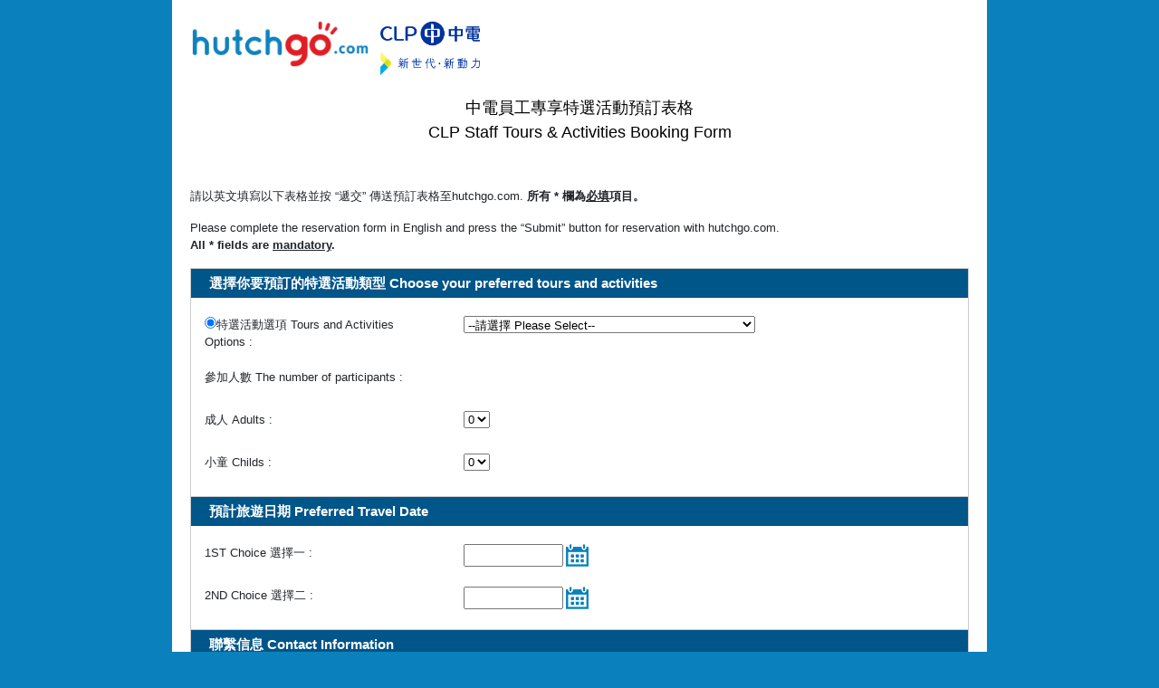

--- FILE ---
content_type: text/html
request_url: https://www.hutchgo.com.hk/zh-hk/promo/clpstaff/bookingform/
body_size: 10079
content:
<!DOCTYPE html PUBLIC "-//W3C//DTD XHTML 1.0 Transitional//EN" "http://www.w3.org/TR/xhtml1/DTD/xhtml1-transitional.dtd">
<html xmlns="http://www.w3.org/1999/xhtml">
	<head>
	<!-- Google Tag Manager-->
	<script>
	var isPro = true;
	if(isPro){
		//production
		(function(w,d,s,l,i){w[l]=w[l]||[];w[l].push({'gtm.start':
		new Date().getTime(),event:'gtm.js'});var f=d.getElementsByTagName(s)[0],
		j=d.createElement(s),dl=l!='dataLayer'?'&l='+l:'';j.async=true;j.src=
		'https://www.googletagmanager.com/gtm.js?id='+i+dl;f.parentNode.insertBefore(j,f);
		})(window,document,'script','dataLayer','GTM-K3KN5S');
	}else{
		//corp
		(function(w,d,s,l,i){w[l]=w[l]||[];w[l].push({'gtm.start':
		new Date().getTime(),event:'gtm.js'});var f=d.getElementsByTagName(s)[0],
		j=d.createElement(s),dl=l!='dataLayer'?'&l='+l:'';j.async=true;j.src=
		'https://www.googletagmanager.com/gtm.js?id='+i+dl;f.parentNode.insertBefore(j,f);
		})(window,document,'script','dataLayer','GTM-K972R3');
	}
	</script>
	<!-- End Google Tag Manager-->
	<meta http-equiv="Content-Type" content="text/html; charset=UTF-8">
	<meta name="viewport" content="width=device-width, initial-scale=1.0, user-scalable=no">
	<meta http-equiv="expires" content="0">
	<meta http-equiv="cache-control" content="no-cache">
	<meta http-equiv="pragma" content="no-cache">
	<script src="js/jquery-1.10.2.js"></script>
	<script src="js/jquery-ui.js"></script>
	<link href="https://stackpath.bootstrapcdn.com/bootstrap/4.1.1/css/bootstrap.min.css" rel="stylesheet" integrity="sha384-WskhaSGFgHYWDcbwN70/dfYBj47jz9qbsMId/iRN3ewGhXQFZCSftd1LZCfmhktB" crossorigin="anonymous">
	<script src="https://stackpath.bootstrapcdn.com/bootstrap/4.1.1/js/bootstrap.min.js" integrity="sha384-smHYKdLADwkXOn1EmN1qk/HfnUcbVRZyYmZ4qpPea6sjB/pTJ0euyQp0Mk8ck+5T" crossorigin="anonymous"></script>
	<title>中電員工專享特選活動預訂表格 | hutchgo.com香港</title>
	<link rel="stylesheet" href="css/jquery-ui-1.css">
	<link rel="stylesheet" href="css/start/jquery-ui-1.10.4.custom.css" />
	<style type="text/css">
body {
	margin-left: 0px;
	margin-top: 0px;
	margin-right: 0px;
	margin-bottom: 0px;
	background-color: #0a81bc;
	font-family: "Microsoft JhengHei", "微軟正黑體", "Apple LiGothic Medium", "蘋果儷中黑", "Lucida Grande", "Lucida Sans Unicode", Helvetica;
	font-size: 13px;
}

.error {
	color:red;
	font-weight:bold;
}

.row{
	margin-bottom: 20px;
}

.highlight {
	background-color: pink;
}
.pagewrap {
	width: 900px;
	background-color: #FFF;
	text-align: left;
}
.header {
	padding-left: 20px;
	padding-right: 20px;
	padding-top: 20px;
}
.priceline_logo {
	float: left;
}
.dbs_logo {
	float: right;
}
.content {
	padding-left: 20px;
	padding-right: 20px;
	padding-bottom: 20px;
	text-align: left;
}
.content_title {
	font-size: 18px;
	text-align: center;
	margin-bottom: 20px;
	margin-top: 20px;
	color: black;
}
.content_form {
	border: solid 1px #CCC;
}
.form_block {
	padding: 10px;
	float: left;
	width: 250px;
}
.form_text_block {
	padding: 20px;/**float:left;
	width:640px;**/
}
.form_text_block a {
	color: #0a81bc;
}
.form_text_title {
	padding-left: 20px;
	padding-top: 5px;
	padding-bottom: 5px;
	padding-right: 20px;
	float: left;
	background-color: #005589;
	color: #ffffff;
	width: 100%;
}
.form_line {
	border-bottom: solid 1px #ccc;
}
.clean {
	clear: both;
}
.red_text {
	color: #F00;
}
.footer {
	background-color: #0A81BC;
	width: 900px;
	color: #FFF;
	text-align: left;
	font-size: 12px;
	margin-top: 10px;
	margin-bottom: 10px;
}
hr {
	height: 1px;
	border: 0 none;
	background-color: #ccc;
	color: #ccc;
}
a.receiptSimple {
	font-size: 13px;
	color: #666;
	text-decoration: underline;
	cursor: default;
	margin-left: 5px;
}
.secrch_btn {
    color: #fff;
    cursor: pointer;
    display: inline-block;
    font-size: 20px;
    font-weight: 600;
    height: 45px;
    line-height: 45px;
    text-align: center;
    width: 175px;
}
.linear {
    background: rgba(0, 0, 0, 0) linear-gradient(to right, #e41c26 0%, #fe8210 100%) repeat scroll 0 0;
}

.ui-datepicker-trigger{
	position:absolute;
}

	.banner-mob{
		display:none;
	}
	
	.banner{
		display:block;
	}

/* Screen less then 900px. */
@media screen and (max-width: 920px) {
body {
	margin-left: 0px;
	margin-top: 0px;
	margin-right: 0px;
	margin-bottom: 0px;
	background-color: #0a81bc;
	font-family: "Microsoft JhengHei", "微軟正黑體", "Apple LiGothic Medium", "蘋果儷中黑", "Lucida Grande", "Lucida Sans Unicode", Helvetica;
	font-size: 13px;
}
.pagewrap {
	width: 97%;
	background-color: #FFF;
	text-align: left;
}
.header {
	padding-left: 20px;
	padding-right: 20px;
	padding-top: 20px;
}
.priceline_logo img {
	width: 145px;
	height: 23px;
}
.dbs_logo img {
	width: 145px;
	height: 23px;
}
.content {
	padding-left: 10px;
	padding-right: 10px;
	padding-bottom: 10px;
	text-align: left;
}
.content_form {
	border: solid 1px #fff;
}
.form_block {
	padding: 10px;
	float: left;
	width: 300px;
}
.form_text_block {
	padding: 0px;
	float: left;
	width: 100%;
}
.form_text_title {
	padding-left: 5px;
	padding-top: 5px;
	padding-bottom: 5px;
	padding-right: 0px;
	float: left;
	background-color: #005589;
	color: #ffffff;
	width: 100%;
}
.footer {
	background-color: #0A81BC;
	width: 97%;
	color: #FFF;
	text-align: left;
	font-size: 12px;
	margin-top: 10px;
	margin-bottom: 10px;
	margin-left: 10px;
	margin-right: 10px;
}
hr {
	height: 1px;
	border: 0 none;
	background-color: #ccc;
	color: #ccc;
}
a.receiptSimple {
	font-size: 13px;
	color: #666;
	text-decoration: underline;
	cursor: default;
	margin-left: 5px;
}

	.banner-mob{
		display:block;
	}
	
	.banner{
		display:none;
	}

}
.ui-datepicker-other-month.ui-datepicker-unselectable.ui-state-disabled{
	visibility: hidden;
}
.secrch_btn {
    color: #fff;
    cursor: pointer;
    display: inline-block;
    font-size: 16px;
    font-weight: 600;
    height: 45px;
    line-height: 45px;
    text-align: center;
    width: 140px;
}



@media only screen and (max-width: 500px) {
	.mobile_des{
		visibility: hidden;
	}
	
	.mobile_show{
		width:100%;
	}
	
	.mobile_hid{
		display:none;
	}
	
	.banner-mob{
		display:block;
	}
	
	.banner{
		display:none;
	}

}
</style>
<script>
	  $(function() {
    $( document ).tooltip({
      items: "a",
      content: function() {
           var element = $( this );
           if (element.attr('id') === 'receipt') {
               return "<img width='250px' height='280px' src='receipt.png' />";
           }
        }
    });
  });
	</script>
<link  id="sbi-style" type="text/css" rel="stylesheet" href="css/sbi.css">	
	
</head>

	<!--<body onload="checkRedemCode()">-->
	<body style="overflow: visible;">
	<!-- Google Tag Manager (noscript) -->
	<noscript><iframe src="https://www.googletagmanager.com/ns.html?id=GTM-K3KN5S"
	height="0" width="0" style="display:none;visibility:hidden"></iframe></noscript>
	<!-- End Google Tag Manager (noscript) -->
<center>
    <div class="pagewrap">
    <div class="header">
          <div class="priceline_logo">
			<a href="http://travel.hutchgo.com.hk/chi/retailair/select.aspx" target="blank"><img src="images/hutchgo.png" border="0" style="max-width:200px; width:100%; height:auto;"></a>
		  </div>
          <div class=""><img src="images/clp_logo_zh.png"  style="width:120px;padding-top: 0px;padding-left:10px"/></div>
		  <div class="clean"></div>
        </div>
    <div class="content">
          <div class="content_title">
			中電員工專享特選活動預訂表格<br>
			CLP Staff Tours & Activities Booking Form
			<br/><br/>
			<!-- <div class="banner"> -->
				<!-- <img src="images/860x246zh.jpg" width="100%" style="border:0;" alt="club med resort reservation"> -->
			<!-- </div> -->
			<!-- <div class="banner-mob"> -->
				<!-- <img src="images/300x250zh.jpg" width="300" height="250" style="border:0;" alt="club med resort reservation"> -->
			<!-- </div> -->
      </div>
          <p> 請以英文填寫以下表格並按 “遞交” 傳送預訂表格至hutchgo.com. <strong>所有 * 欄為<span style="text-decoration:underline;">必填</span>項目。</strong></p>
		  <p> Please complete the reservation form in English and press the “Submit” button for reservation with hutchgo.com.<br>
			<strong>All * fields are <span style="text-decoration:underline;">mandatory</span>.</strong>
		</p>
        <div class="content_form">
			<form id="form1" name="form1" method="post" action="">
				<!-- <label for="redemCodelbl" id="redemCodelbl"></label> -->
				<!-- <input id="redemCode" name="redemCode" style="display: none" type="text"> -->

				<div class="container">
					<div class="row">
						<div class="form_text_title" style="font-weight:bold; font-size:15px;">選擇你要預訂的特選活動類型 Choose your preferred tours and activities</div>
					</div>
					<div class="row">	
						<div class="col-md-4 col-sm-5">
							<input type="radio" name="hotel_type" value='pick' checked>特選活動選項 Tours and Activities Options :
						</div>
						<div class="col-md-3 col-sm-5">
							<select id="hotel_choices" name="hotel_choices">
								<option value="">--請選擇 Please Select--</option>
								<option value="Turbo Jet Ferry Ticket">Turbo Jet 噴射飛航船票 Turbo Jet Ferry Ticket</option>
								<option value="Hong Kong Ocean Park Tickets">香港海洋公園門票 Hong Kong Ocean Park Tickets</option>
								<option value="Hong Kong Disneyland Tickets">香港迪士尼樂園門票 Hong Kong Disneyland Tickets</option>
							</select>
						</div>
						<!--
						<div class="col-md-2 col-sm-3">
							<div id="hotel_detail" style="display:none;"> 
								<label></label>
								<a id="hotel_link" href="#" target="_blank">酒店細節</a>
							</div>
						</div>
						-->
					</div>	
					<!-- <div class="row">	 -->
						<!-- <div class="col-md-4 col-sm-5"> -->
							<!-- <input type="radio" name="hotel_type" value='other'>其他 Others : -->
						<!-- </div> -->
						<!-- <div class="col-md-3 col-sm-5"> -->
							<!-- <input type="text" id="hotel_other" name="hotel_other" disabled='disabled'/> -->
						<!-- </div> -->
					<!-- </div> -->
					<div class="row">
						<div class="col-md-4 col-sm-5">
							<label>參加人數 The number of participants : </label>
						</div>
						<div class="col-md-3 col-sm-5">
							
						</div>
					</div>
					<div class="row">	
						<div class="col-md-4 col-sm-5">
							<label>成人 Adults : </label>
						</div>
						<div class="col-md-3 col-sm-5">
							<select name="adult_no" id="adult_no" >
								<option value="0">0</option>
								<option value="1">1</option>
								<option value="2">2</option>
								<option value="3">3</option>
								<option value="4">4</option>
								<option value="5">5</option>
								<option value="6">6</option>
								<option value="7">7</option>
								<option value="8">8</option>
							</select>
						</div>
					</div>	
					<div class="row">
						<div class="col-md-4 col-sm-5">
							<label>小童 Childs : </label>
						</div>
						<div class="col-md-3 col-sm-5">
							<select name="child_no" id="child_no" >
								<option value="0">0</option>
								<option value="1">1</option>
								<option value="2">2</option>
								<option value="3">3</option>
								<option value="4">4</option>
								<option value="5">5</option>
								<option value="6">6</option>
								<option value="7">7</option>
								<option value="8">8</option>
							</select>
						</div>
					</div>
					
				</div>
					
				
				<div class="form_line"></div>
				<div class="container">
					<div class="row">
						<div class="form_text_title"><span style="font-weight:bold; font-size:15px;">預計旅遊日期 Preferred Travel Date</span></div>
					</div>
					<div class="row">
						<div class="col-md-4 col-sm-5">
							<label>1ST Choice 選擇一 :</label>
						</div>
						<div class="col-md-3 col-sm-5">
							<input name="dep_date1" type="text" id="dep_date1" style="width:110px;" />
						</div>
					</div>	
					<div class="row">
						<div class="col-md-4 col-sm-5">
							<label>2ND Choice 選擇二 :</label>
						</div>
						<div class="col-md-3 col-sm-5">
							<input name="dep_date2" type="text" id="dep_date2" style="width:110px;" />
						</div>
					</div>	
				</div>
				
				<div class="form_line"></div>
				
				<div class="form_text_title"><span style="font-weight:bold; font-size:15px;">聯繫信息 Contact Information</span> </div>
				<div class="clean"></div>
				<div class="form_line"></div>
				<div class="form_block"><span style="color:red;">*</span> 稱號 Title : &nbsp;&nbsp;
					<select name="sexC" id="sexC" class="required">
						<option value="-">-</option>
						<option value="MR" selected="selected">先生 MR</option>
						<option value="MS">女士 MS</option>
						<option value="Miss">小姐 Miss</option>
					</select>
				</div>
				<div class="clean"></div>
				<div class="form_line"></div>
				<div class="form_block required"><span style="color:red;">*</span> 名字 Given Name :<br>
					<br>
					<input name="firstNameC" id="firstNameC" class="required" maxlength="100" type="text">
				</div>
				<div class="form_block required"><span style="color:red;">*</span> 姓氏 Surname :<br>
					<br>
					<input name="lastNameC" id="lastNameC" class="required" maxlength="100" type="text">
				</div>
              <div class="clean"></div>
              <div class="form_line"></div>
              <div class="form_block" style="width: 500px;">
            <span style="color:red;">*</span> 聯絡電話 Contact Number : +
							<select name="prefix" id="prefix">
								<option value="852">852</option>
								<option value="886">886</option>
								<option value="65">65</option>
							</select>-<input name="tel" id="tel" type="text" required>
          </div>
				<div class="clean"></div>
				<div class="form_line"></div>
				<div class="form_block"><span style="color:red;">*</span> 電郵地址 Email Address :<br>
				<br>
				<input name="email" id="email" class="required" maxlength="100" type="text">
			</div>
			<div class="form_block"><span style="color:red;">*</span> 確認電郵地址 Re-type E-mail Address:<br>
				<br>
				<input name="repeat_email" id="repeat_email" class="required" maxlength="100" type="text">
			</div>
			<!-- <div class="clean"></div> -->
			<!-- <div class="form_line"></div> -->
			<!-- <div class="form_block" style="width: 370px;"> -->
				<!-- <span style="color:red;">*</span> 「易賞錢」卡11或13位號碼 MoneyBack Card Number :<br> -->
				<!-- <br> -->
				<!-- <input name="MoneyBack_no" id="MoneyBack_no" class="required" rangelength="[11,13]" type="text"> -->
			<!-- </div> -->
            <div class="clean"></div>
            <div class="form_line"></div>
			<div class="clean"></div>
            <div class="form_line"></div>
            <div class="form_text_block" style="padding-bottom: 0;">
				<input name="chk_sub" id="chk_sub" value="" type="checkbox">
				我同意接收hutchgo.com的通訊, 優惠券及推廣消息。 <br>
				&nbsp;&nbsp;&nbsp;&nbsp; Yes, I agree to receive hutchgo.com's newsletter, coupons and promotions<br>
			</div>
			<div class="form_text_block" id="chk_agreeDIV">
				<input name="chk_agree" id="chk_agree" class="required" type="checkbox"/> 
				我已閱讀並同意遵守有關的
				<a id="tAndC" href="#" target="_blank">
					條款及細則</a>和<a id="privacy" href="#" target="_blank">私隱政策
				</a>。
				
				<br>
				&nbsp;&nbsp;&nbsp;&nbsp; I have read and agreed to the following <a id="tAndCEN" href="#" target="_blank">terms and conditions</a> and I accept the <a id="privacyEN" href="#" target="_blank">privacy statement</a> of hutchgo.com.
			
			</div>
            <br>
			<button type="submit" name="submit" id="submit" style="border: 0; background: transparent;padding-left:20px;padding-bottom:10px;padding-top:10px;"> 
				<span class="secrch_btn linear" style="width:180px;">遞交 Submit</span>
			  </button>
          </div>
              <input name="camp_code" id="camp_code" value="clpstaff" type="hidden">
              <input name="Campaign_Id" id="Campaign_Id" value="194" type="hidden">
              <input name="POS" id="POS" value="HK" type="hidden">
              <input name="redirectPage" id="redirectPage" value="" type="hidden">
              <input name="sourcePage" id="sourcePage" value="" type="hidden">
              <input name="lang_id" id="lang_id" value="2" type="hidden">
              <input name="is_receive_promo" id="is_receive_promo" value="N" type="hidden">
			  <input name="ins_sub" id="ins_subs" value="N" type="hidden">
			  <input name="phone" id="phone" value="" type="hidden">
            </form>
      </div>
	 <div style="padding-top: 0px!important; font-size:11px;padding: 20px;">請填妥以上表格並遞交至hutchgo.com <span id="pos"></span>, 我們會於最快三個工作天內回覆閣下查詢。如有疑問，請寄電郵至 <a href="mailto:sales@hutchgo.com">sales@hutchgo.com</a> 查詢。<br/>
	 Please fill in and submit the online reservation form to hutchgo.com <span id="pos"></span>, we will contact you within 3 working days upon receiving the submission and advise availability of your reservation. If you have any enquiry, you may send email to <a href="mailto:sales@hutchgo.com">sales@hutchgo.com</a><br/>
	</div>

</div>
    
</div>
	<div class="footer">
		All materials herein © <span id="year"></span> Hutchison Travel Limited, all rights reserved. <br>
	</div>

</center>

<script type="text/javascript" src="js/libs/jquery.min.js"></script>
<script src="js/jquery-1.10.2.js"></script>
<script src="js/jquery-ui-1.10.4.custom.min.js"></script>
<script src="https://cdnjs.cloudflare.com/ajax/libs/jquery-validate/1.17.0/jquery.validate.min.js"></script>
<script src="https://cdn.jsdelivr.net/jquery.validation/1.16.0/additional-methods.min.js"></script>
<script type="text/javascript">
	//redirect to registration page if no redem code is found on online_redemption .asp
	function checkRedemCode() {
	var redemptionCode = document.getElementById('redemCode').value;
    	if (redemptionCode=="") {
			window.location = "http://www.hutchgo.com.hk/chi/WatsonsPromotion/";
		}
	}

	// init
	var total;

	$(function() {
		window.history.forward(1);
		function noBack(){
			window.history.forward(1);
		}	
		
		$('#form1').attr('action', "https://" +  location.host + "/submitform/submit.aspx")
		
		$('#hotel_choices').change(function(){
			if ($('#hotel_choices').val() != ""){
				$('#hotel_detail').show();
				
				if($('#hotel_choices').val() == "Bali, Indonesia"){
					$('#hotel_link').attr('href', 'https://img.lowestfare.com.hk/retailhotel/pdf/Bali%20Factsheet_ZH.pdf');
				}else if($('#hotel_choices').val() == "Beidahu, China"){ 
					$('#hotel_link').attr('href', 'https://img.lowestfare.com.hk/retailhotel/pdf/Beidahu%20Factsheet_ZH.pdf');
				}else if($('#hotel_choices').val() == "Bintan Island, Indonesia"){ 
					$('#hotel_link').attr('href', 'https://img.lowestfare.com.hk/retailhotel/pdf/Bintan%20Island-Indonesia_EN.pdf');
				}else if($('#hotel_choices').val() == "Cefalù, Italy"){ 
					$('#hotel_link').attr('href', 'https://ns.clubmed.com/icp/factsheet/Factsheet_EN_CFAC.pdf');
				}else if($('#hotel_choices').val() == "Cherating Beach, Malaysia"){ 
					$('#hotel_link').attr('href', 'https://ns.clubmed.com/icp/factsheet/Factsheet_EN_CHEC.pdf');
				}else if($('#hotel_choices').val() == "Guilin, China"){ 
					$('#hotel_link').attr('href', 'https://ns.clubmed.com/icp/factsheet/Factsheet_EN_GUIC.pdf');
				}else if($('#hotel_choices').val() == "Kabira Ishigaki, Japan"){ 
					$('#hotel_link').attr('href', 'https://ns.clubmed.com/icp/factsheet/Factsheet_EN_KABC.pdf');
				}else if($('#hotel_choices').val() == "Kani, Maldives"){ 
					$('#hotel_link').attr('href', 'https://img.lowestfare.com.hk/retailhotel/pdf/Kani%20Factsheet_ZH.pdf');
				}else if($('#hotel_choices').val() == "Phuket, Thailand"){ 
					$('#hotel_link').attr('href', 'https://img.lowestfare.com.hk/retailhotel/pdf/Phuket%20Factsheet_ZH.pdf');
				}else if($('#hotel_choices').val() == "Sahoro Hokkaido, Japan – Summer"){ 
					$('#hotel_link').attr('href', 'https://img.lowestfare.com.hk/retailhotel/pdf/Sahoro-Hokkaido_Summer%20Factsheet_ZH.pdf');
				}else if($('#hotel_choices').val() == "Sahoro Hokkaido, Japan – Winter"){ 
					$('#hotel_link').attr('href', 'https://img.lowestfare.com.hk/retailhotel/pdf/Sahoro-Hokkaido_Winter%20Factsheet_ZH.pdf');
				}else if($('#hotel_choices').val() == "Sanya, China"){ 
					$('#hotel_link').attr('href', 'https://ns.clubmed.com/icp/factsheet/Factsheet_EN_SAYC.pdf');
				}else if($('#hotel_choices').val() == "The Albion Villas, Mauritius"){ 
					$('#hotel_link').attr('href', 'https://ns.clubmed.com/icp/factsheet/Factsheet_EN_ALBV.pdf');
				}else if($('#hotel_choices').val() == "The Finolhu Villas, Maldives"){ 
					$('#hotel_link').attr('href', 'https://img.lowestfare.com.hk/retailhotel/pdf/Finolhu%20Factsheet_ZH.pdf');
				}else if($('#hotel_choices').val() == "Tomamu Hokkaido, Japan – Summer"){ 
					$('#hotel_link').attr('href', 'https://ns.clubmed.com/icp/factsheet/Factsheet_EN_TOMC_SUMMER.pdf');
				}else if($('#hotel_choices').val() == "Tomamu Hokkaido, Japan – Winter"){ 
					$('#hotel_link').attr('href', 'https://ns.clubmed.com/icp/factsheet/Factsheet_EN_TOMC_WINTER.pdf');
				}else if($('#hotel_choices').val() == "Yabuli, China – Summer"){ 
					$('#hotel_link').attr('href', 'https://img.lowestfare.com.hk/retailhotel/pdf/Yabuli%20Summer%20Factsheet_CN.pdf');
				}else if($('#hotel_choices').val() == "Yabuli, China – Winter"){ 
					$('#hotel_link').attr('href', 'https://ns.clubmed.com/icp/factsheet/Factsheet_EN_YABC_WINTER.pdf');
				}
			}else{
				$('#hotel_detail').hide();
			}
		});
		
		var year = new Date();
		document.getElementById('year').innerHTML = year.getFullYear();

		
		var tandc = "https://" + location.host + "/zh-hk/company/terms-and-conditions";
		var privacy = "https://" + location.host + "/zh-hk/company/privacy-policy";
		var tandcEN = "https://" + location.host + "/en/company/terms-and-conditions";
		var privacyEN = "https://" + location.host + "/en/company/privacy-policy";
		var redirect = "https://" + location.host + "/zh-hk/promo/clpstaff/bookingform/thank_you.html";
		var source = "https://" + location.host + "/zh-hk/promo/clpstaff/bookingform/";
		
		$('#tAndC').attr('href', tandc);
		$('#privacy').attr('href', privacy);
		$('#tAndCEN').attr('href', tandcEN);
		$('#privacyEN').attr('href', privacyEN);
		$('#redirectPage').val(redirect);
		$('#sourcePage').val(source);

		$('[name=hotel_type]').change(function(){
			if ($('[name=hotel_type]:checked').val() == 'other'){
				$('#hotel_choices').attr('disabled','disabled');
				$('#hotel_other').removeAttr('disabled');
			}else{
				$('#hotel_other').attr('disabled','disabled');
				$('#hotel_choices').removeAttr('disabled');
			}
		});
		
		if(location.host.indexOf('tw') > -1){
			$('#pos').text('台灣');
		}else if(location.host.indexOf('sg') > -1){
			$('#pos').text('新加坡');
		}else{
			$('#pos').text('香港');
		}
				
		var today = new Date();
		var avail = new Date();
		avail.setDate(today.getDate() + 2);
		
		var retAvail;
		
		var d31s = new Date(2018,2,3),
			d31e = new Date(2018,10,15);
		
		var d1s = new Date(2018,2,3),
			d1e = new Date(2018,10,15);

		
		$("#dep_date1").change(function() {
			$( "#re_date1" ).datepicker( "destroy" );
			var dateObject = $("#dep_date1").datepicker( "getDate" );
			var dateObjectAft = $("#dep_date1").datepicker( "getDate" );
			dateObjectAft.setDate(dateObjectAft.getDate()+14);
			retAvail = new Date($("#dep_date1").val());
			retAvail.setDate(retAvail.getDate() + 2);
			$( "#re_date1" ).datepicker({
				defaultDate: retAvail,
				beforeShowDay: function(date) {
					return [(date >= dateObject && date <= dateObjectAft), ''];
				},	
				showOn: "button",
				buttonImage: "images/cal_icon.png",
				buttonImageOnly: true
			});

		});
		
		$( "#dep_date1" ).datepicker({
			defaultDate: avail,
			beforeShowDay: function(date) {
				return [(date > avail ), ''];
			},		
			showOn: "button",
			buttonImage: "images/cal_icon.png",
			buttonImageOnly: true
		});
		
		$("#dep_date2").change(function() {
			$( "#re_date1" ).datepicker( "destroy" );
			var dateObject = $("#dep_date2").datepicker( "getDate" );
			var dateObjectAft = $("#dep_date2").datepicker( "getDate" );
			dateObjectAft.setDate(dateObjectAft.getDate()+14);
			retAvail = new Date($("#dep_date2").val());
			retAvail.setDate(retAvail.getDate() + 2);
			$( "#re_date1" ).datepicker({
				defaultDate: retAvail,
				beforeShowDay: function(date) {
					return [(date >= dateObject && date <= dateObjectAft), ''];
				},	
				showOn: "button",
				buttonImage: "images/cal_icon.png",
				buttonImageOnly: true
			});

		});
		
		$( "#dep_date2" ).datepicker({
			defaultDate: avail,
			beforeShowDay: function(date) {
				return [(date > avail ), ''];
			},		
			showOn: "button",
			buttonImage: "images/cal_icon.png",
			buttonImageOnly: true
		});

		jQuery.extend(jQuery.validator.messages, {
			required: "這是必填欄。This field is required."
		});
		$('#form1').validate({
			rules: {
				hotel_choices : {
					
				},
				hotel_other : {
					
				},
				repeat_email : {
					required : true,
					equalTo : email
				}
				
			},
			messages : {
				required: "這是必填欄。This field is required.",
				repeat_email: "請再次輸入正確電郵地址。Please re-enter the same email address."
			}
		});
		
		// binding		
		$("#form1").submit(checkForm);
		$('.autoDisable').attr('autocomplete','off');
		$('#repeat_email').bind("cut copy paste", function(e) {
			e.preventDefault();
		});
			
		appendParam("redirectPage", "utm_source");
		appendParam("redirectPage", "utm_medium");
		appendParam("redirectPage", "utm_campaign");
		
	});
	
	
	function checkForm(){
		var fullPhoneNum = $('#prefix').val() + "-" + $('#tel').val();
		$('#phone').val(fullPhoneNum);
	
		if (document.getElementById('chk_sub').checked==false){
			document.form1.is_receive_promo.value="N";
		} else {
			document.form1.is_receive_promo.value="Y";
		}
		
		if($('[name=hotel_type]:checked').val() == "pick"){
			$('#hotel_other').val("");
		}else{
			$('#hotel_choices').val("");
		}

	}
	
	// filter non-integer
	function filterAmount(str) {
		return isNaN(parseInt(str)) ? 0 : parseInt(str);
	}
	
	//comp card bin
	function searchBin (str, strArray) {
		for (var j=0; j<strArray.length; j++) {
			if (strArray[j]==str) 
			return true;
		}
    return false;
	}
	
	// add dollar sign and commas for an amount
	function formatCurr(str) {
		var neg = (str < 0) ? "-" : "";
		return neg + "$" + addCommas(Math.abs(str));
	}
	
	// add commas for an amount
	function addCommas(str) {
		str += '';
		x = str.split('.');
		x1 = x[0];
		x2 = x.length > 1 ? '.' + x[1] : '';
		var rgx = /(\d+)(\d{3})/;
		while (rgx.test(x1)) {
			x1 = x1.replace(rgx, '$1' + ',' + '$2');
		}
		return x1 + x2;
	}
	
	
	function isValidCC(cc) {
		var pattern = new RegExp(/^\d{16}$/);
		return pattern.test(cc);
	}
	
	function isValidCCDate() {
		var d = new Date();
		if($("#year").val()==d.getFullYear()){
			if ($("#month").val()>d.getMonth()+1){
				return true;
			}
		}
		else if ($("#year").val()>d.getFullYear()){
			if ($("#month").val()>=1){
			return true;
			}
		}
		return false;
		
		//return ($("#year").val()<=d.getFullYear() && $("#month").val()<d.getMonth()+1);
	}
	
	// get parameter
	function getParameterByName(name) {
		name = name.replace(/[\[]/, "\\\[").replace(/[\]]/, "\\\]");
		var regexS = "[\\?&]" + name + "=([^&#]*)";
		var regex = new RegExp(regexS);
		var results = regex.exec(window.location.search);
		if (results == null) {
			return "";
		} else {
			return decodeURIComponent(results[1].replace(/\+/g, " "));
		}
	}
	
	
	function isValidMoneyback(mbNo){
		var pattern = new RegExp(/^53[0-9]{9}$|^55[0-9]{9}$|^259[0-9]{10}$/);
		
		return pattern.test(mbNo);
	
	}
	// check email pattern
	function isValidEmailAddress(emailAddress) {
		var pattern = new RegExp(/^((([a-z]|\d|[!#\$%&'\*\+\-\/=\?\^_`{\|}~]|[\u00A0-\uD7FF\uF900-\uFDCF\uFDF0-\uFFEF])+(\.([a-z]|\d|[!#\$%&'\*\+\-\/=\?\^_`{\|}~]|[\u00A0-\uD7FF\uF900-\uFDCF\uFDF0-\uFFEF])+)*)|((\x22)((((\x20|\x09)*(\x0d\x0a))?(\x20|\x09)+)?(([\x01-\x08\x0b\x0c\x0e-\x1f\x7f]|\x21|[\x23-\x5b]|[\x5d-\x7e]|[\u00A0-\uD7FF\uF900-\uFDCF\uFDF0-\uFFEF])|(\\([\x01-\x09\x0b\x0c\x0d-\x7f]|[\u00A0-\uD7FF\uF900-\uFDCF\uFDF0-\uFFEF]))))*(((\x20|\x09)*(\x0d\x0a))?(\x20|\x09)+)?(\x22)))@((([a-z]|\d|[\u00A0-\uD7FF\uF900-\uFDCF\uFDF0-\uFFEF])|(([a-z]|\d|[\u00A0-\uD7FF\uF900-\uFDCF\uFDF0-\uFFEF])([a-z]|\d|-|\.|_|~|[\u00A0-\uD7FF\uF900-\uFDCF\uFDF0-\uFFEF])*([a-z]|\d|[\u00A0-\uD7FF\uF900-\uFDCF\uFDF0-\uFFEF])))\.)+(([a-z]|[\u00A0-\uD7FF\uF900-\uFDCF\uFDF0-\uFFEF])|(([a-z]|[\u00A0-\uD7FF\uF900-\uFDCF\uFDF0-\uFFEF])([a-z]|\d|-|\.|_|~|[\u00A0-\uD7FF\uF900-\uFDCF\uFDF0-\uFFEF])*([a-z]|[\u00A0-\uD7FF\uF900-\uFDCF\uFDF0-\uFFEF])))\.?$/i);
		return pattern.test(emailAddress);
	};
	
	
	function appendParam(dest, param) {
		if (getParameterByName(param)!="") {
			var value = $("#"+dest).val();
			if (value.indexOf(param+"=")==-1) {
				if (value.indexOf("?")==-1) {
					value += "?";
				} else {
					value += "&";
				}
				value += param + "=" + getParameterByName(param);
				$("#"+dest).val(value);
			}
		}
	}
	
</script>

</body>
</html>


--- FILE ---
content_type: text/css
request_url: https://www.hutchgo.com.hk/zh-hk/promo/clpstaff/bookingform/css/sbi.css
body_size: 784
content:
.sbi_box {
  background: #EBEFF9 url(chrome://sbi/skin/bottom-left.gif) no-repeat left bottom;
}

.sbi_box-outer {
  background: url(chrome://sbi/skin/bottom-right.gif) no-repeat right bottom;
  padding-bottom: 15px;
}

.sbi_box-inner {
  background: url(chrome://sbi/skin/top-left.gif) no-repeat left top;
}

.sbi_box-header {
  background: url(chrome://sbi/skin/top-right.gif) no-repeat right top;
  padding-top: 15px;
  padding-left: 25px;
  padding-right: 25px;
}

.sbi_search {
  background: url(chrome://sbi/skin/btn_normal.png) no-repeat scroll 0 0 transparent!important;
  background-position: 5px 5px!important;
}
.sbi_search:hover {
  background: url(chrome://sbi/skin/btn_hover.png) no-repeat scroll 0 0 transparent!important;
}
.sbi_search:active {
  background: url(chrome://sbi/skin/btn_hover.png) no-repeat scroll 0 0 transparent!important;
  background-position: 1px 1px!important;
}

/* -moz- prefixed animation properties have been unprefixed in Gecko 16. For
 * now, we will keep both unprefixed and prefixed declarations for backward
 * compatibility.
 * https://hacks.mozilla.org/2012/07/aurora-16-is-out/
 */
@keyframes sbi_img_hover_capture {
  from { clip: rect(1px, auto, auto, auto); } to { clip: rect(0px, auto, auto, auto); }
}

@-moz-keyframes sbi_img_hover_capture {
  from { clip: rect(1px, auto, auto, auto); } to { clip: rect(0px, auto, auto, auto); }
}

img:hover {
  animation-duration: 0.0001s;
  -moz-animation-duration: 0.0001s;
  animation-name: sbi_img_hover_capture !important;
  -moz-animation-name: sbi_img_hover_capture !important;
}
